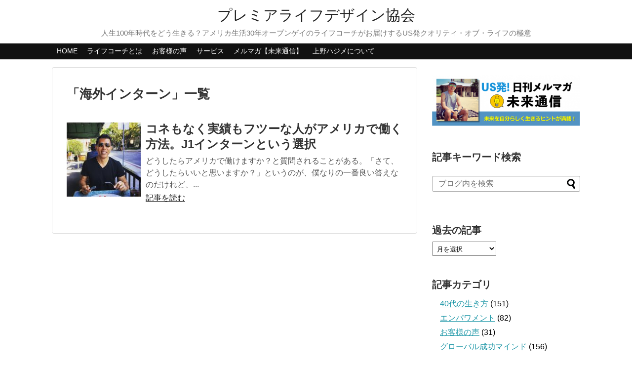

--- FILE ---
content_type: text/html; charset=UTF-8
request_url: https://www.hajimeueno.com/archives/tag/%E6%B5%B7%E5%A4%96%E3%82%A4%E3%83%B3%E3%82%BF%E3%83%BC%E3%83%B3
body_size: 14058
content:
<!DOCTYPE html>
<html dir="ltr" lang="ja" prefix="og: https://ogp.me/ns#">
<head>
<meta charset="UTF-8">
  <meta name="viewport" content="width=1280, maximum-scale=1, user-scalable=yes">
<link rel="alternate" type="application/rss+xml" title="プレミアライフデザイン協会 RSS Feed" href="https://www.hajimeueno.com/feed" />
<link rel="pingback" href="https://www.hajimeueno.com/xmlrpc.php" />
<meta name="robots" content="noindex,follow">
<meta name="description" content="「海外インターン」の記事一覧です。" />
<meta name="keywords" content="海外インターン" />

<title>海外インターン | プレミアライフデザイン協会</title>

		<!-- All in One SEO 4.9.0 - aioseo.com -->
	<meta name="robots" content="max-image-preview:large" />
	<meta name="google-site-verification" content="yl2TgeQyYTb1SYPd4iN5SMzejed4XH16lJch6n8a5jg" />
	<meta name="msvalidate.01" content="A33380C6B70D7AE756802555F9D20233" />
	<link rel="canonical" href="https://www.hajimeueno.com/archives/tag/%e6%b5%b7%e5%a4%96%e3%82%a4%e3%83%b3%e3%82%bf%e3%83%bc%e3%83%b3" />
	<meta name="generator" content="All in One SEO (AIOSEO) 4.9.0" />
		<script type="application/ld+json" class="aioseo-schema">
			{"@context":"https:\/\/schema.org","@graph":[{"@type":"BreadcrumbList","@id":"https:\/\/www.hajimeueno.com\/archives\/tag\/%E6%B5%B7%E5%A4%96%E3%82%A4%E3%83%B3%E3%82%BF%E3%83%BC%E3%83%B3#breadcrumblist","itemListElement":[{"@type":"ListItem","@id":"https:\/\/www.hajimeueno.com#listItem","position":1,"name":"Home","item":"https:\/\/www.hajimeueno.com","nextItem":{"@type":"ListItem","@id":"https:\/\/www.hajimeueno.com\/archives\/tag\/%e6%b5%b7%e5%a4%96%e3%82%a4%e3%83%b3%e3%82%bf%e3%83%bc%e3%83%b3#listItem","name":"\u6d77\u5916\u30a4\u30f3\u30bf\u30fc\u30f3"}},{"@type":"ListItem","@id":"https:\/\/www.hajimeueno.com\/archives\/tag\/%e6%b5%b7%e5%a4%96%e3%82%a4%e3%83%b3%e3%82%bf%e3%83%bc%e3%83%b3#listItem","position":2,"name":"\u6d77\u5916\u30a4\u30f3\u30bf\u30fc\u30f3","previousItem":{"@type":"ListItem","@id":"https:\/\/www.hajimeueno.com#listItem","name":"Home"}}]},{"@type":"CollectionPage","@id":"https:\/\/www.hajimeueno.com\/archives\/tag\/%E6%B5%B7%E5%A4%96%E3%82%A4%E3%83%B3%E3%82%BF%E3%83%BC%E3%83%B3#collectionpage","url":"https:\/\/www.hajimeueno.com\/archives\/tag\/%E6%B5%B7%E5%A4%96%E3%82%A4%E3%83%B3%E3%82%BF%E3%83%BC%E3%83%B3","name":"\u6d77\u5916\u30a4\u30f3\u30bf\u30fc\u30f3 | \u30d7\u30ec\u30df\u30a2\u30e9\u30a4\u30d5\u30c7\u30b6\u30a4\u30f3\u5354\u4f1a","inLanguage":"ja","isPartOf":{"@id":"https:\/\/www.hajimeueno.com\/#website"},"breadcrumb":{"@id":"https:\/\/www.hajimeueno.com\/archives\/tag\/%E6%B5%B7%E5%A4%96%E3%82%A4%E3%83%B3%E3%82%BF%E3%83%BC%E3%83%B3#breadcrumblist"}},{"@type":"Organization","@id":"https:\/\/www.hajimeueno.com\/#organization","name":"\u30d7\u30ec\u30df\u30a2\u30e9\u30a4\u30d5\u30c7\u30b6\u30a4\u30f3\u5354\u4f1a","description":"\u4eba\u751f100\u5e74\u6642\u4ee3\u3092\u3069\u3046\u751f\u304d\u308b\uff1f\u30a2\u30e1\u30ea\u30ab\u751f\u6d3b30\u5e74\u30aa\u30fc\u30d7\u30f3\u30b2\u30a4\u306e\u30e9\u30a4\u30d5\u30b3\u30fc\u30c1\u304c\u304a\u5c4a\u3051\u3059\u308bUS\u767a\u30af\u30aa\u30ea\u30c6\u30a3\u30fb\u30aa\u30d6\u30fb\u30e9\u30a4\u30d5\u306e\u6975\u610f","url":"https:\/\/www.hajimeueno.com\/","sameAs":["https:\/\/twitter.com\/HajimeUeno"]},{"@type":"WebSite","@id":"https:\/\/www.hajimeueno.com\/#website","url":"https:\/\/www.hajimeueno.com\/","name":"\u30d7\u30ec\u30df\u30a2\u30e9\u30a4\u30d5\u30c7\u30b6\u30a4\u30f3\u5354\u4f1a","description":"\u4eba\u751f100\u5e74\u6642\u4ee3\u3092\u3069\u3046\u751f\u304d\u308b\uff1f\u30a2\u30e1\u30ea\u30ab\u751f\u6d3b30\u5e74\u30aa\u30fc\u30d7\u30f3\u30b2\u30a4\u306e\u30e9\u30a4\u30d5\u30b3\u30fc\u30c1\u304c\u304a\u5c4a\u3051\u3059\u308bUS\u767a\u30af\u30aa\u30ea\u30c6\u30a3\u30fb\u30aa\u30d6\u30fb\u30e9\u30a4\u30d5\u306e\u6975\u610f","inLanguage":"ja","publisher":{"@id":"https:\/\/www.hajimeueno.com\/#organization"}}]}
		</script>
		<!-- All in One SEO -->

	<!-- Pixel Cat Facebook Pixel Code -->
	<script>
	!function(f,b,e,v,n,t,s){if(f.fbq)return;n=f.fbq=function(){n.callMethod?
	n.callMethod.apply(n,arguments):n.queue.push(arguments)};if(!f._fbq)f._fbq=n;
	n.push=n;n.loaded=!0;n.version='2.0';n.queue=[];t=b.createElement(e);t.async=!0;
	t.src=v;s=b.getElementsByTagName(e)[0];s.parentNode.insertBefore(t,s)}(window,
	document,'script','https://connect.facebook.net/en_US/fbevents.js' );
	fbq( 'init', '1768405410068451' );	</script>
	<!-- DO NOT MODIFY -->
	<!-- End Facebook Pixel Code -->
	
<!-- Google Tag Manager for WordPress by gtm4wp.com -->
<script data-cfasync="false" data-pagespeed-no-defer>
	var gtm4wp_datalayer_name = "dataLayer";
	var dataLayer = dataLayer || [];
</script>
<!-- End Google Tag Manager for WordPress by gtm4wp.com --><link rel='dns-prefetch' href='//www.googletagmanager.com' />
<link rel='dns-prefetch' href='//pagead2.googlesyndication.com' />
<link rel="alternate" type="application/rss+xml" title="プレミアライフデザイン協会 &raquo; フィード" href="https://www.hajimeueno.com/feed" />
<link rel="alternate" type="application/rss+xml" title="プレミアライフデザイン協会 &raquo; コメントフィード" href="https://www.hajimeueno.com/comments/feed" />
<script type="text/javascript" id="wpp-js" src="https://www.hajimeueno.com/wp-content/plugins/wordpress-popular-posts/assets/js/wpp.min.js?ver=7.3.6" data-sampling="0" data-sampling-rate="100" data-api-url="https://www.hajimeueno.com/wp-json/wordpress-popular-posts" data-post-id="0" data-token="2f2c90092d" data-lang="0" data-debug="0"></script>
<link rel="alternate" type="application/rss+xml" title="プレミアライフデザイン協会 &raquo; 海外インターン タグのフィード" href="https://www.hajimeueno.com/archives/tag/%e6%b5%b7%e5%a4%96%e3%82%a4%e3%83%b3%e3%82%bf%e3%83%bc%e3%83%b3/feed" />
		<!-- This site uses the Google Analytics by MonsterInsights plugin v9.9.0 - Using Analytics tracking - https://www.monsterinsights.com/ -->
		<!-- Note: MonsterInsights is not currently configured on this site. The site owner needs to authenticate with Google Analytics in the MonsterInsights settings panel. -->
					<!-- No tracking code set -->
				<!-- / Google Analytics by MonsterInsights -->
		<script type="text/javascript">
/* <![CDATA[ */
window._wpemojiSettings = {"baseUrl":"https:\/\/s.w.org\/images\/core\/emoji\/14.0.0\/72x72\/","ext":".png","svgUrl":"https:\/\/s.w.org\/images\/core\/emoji\/14.0.0\/svg\/","svgExt":".svg","source":{"concatemoji":"https:\/\/www.hajimeueno.com\/wp-includes\/js\/wp-emoji-release.min.js?ver=6.4.7"}};
/*! This file is auto-generated */
!function(i,n){var o,s,e;function c(e){try{var t={supportTests:e,timestamp:(new Date).valueOf()};sessionStorage.setItem(o,JSON.stringify(t))}catch(e){}}function p(e,t,n){e.clearRect(0,0,e.canvas.width,e.canvas.height),e.fillText(t,0,0);var t=new Uint32Array(e.getImageData(0,0,e.canvas.width,e.canvas.height).data),r=(e.clearRect(0,0,e.canvas.width,e.canvas.height),e.fillText(n,0,0),new Uint32Array(e.getImageData(0,0,e.canvas.width,e.canvas.height).data));return t.every(function(e,t){return e===r[t]})}function u(e,t,n){switch(t){case"flag":return n(e,"\ud83c\udff3\ufe0f\u200d\u26a7\ufe0f","\ud83c\udff3\ufe0f\u200b\u26a7\ufe0f")?!1:!n(e,"\ud83c\uddfa\ud83c\uddf3","\ud83c\uddfa\u200b\ud83c\uddf3")&&!n(e,"\ud83c\udff4\udb40\udc67\udb40\udc62\udb40\udc65\udb40\udc6e\udb40\udc67\udb40\udc7f","\ud83c\udff4\u200b\udb40\udc67\u200b\udb40\udc62\u200b\udb40\udc65\u200b\udb40\udc6e\u200b\udb40\udc67\u200b\udb40\udc7f");case"emoji":return!n(e,"\ud83e\udef1\ud83c\udffb\u200d\ud83e\udef2\ud83c\udfff","\ud83e\udef1\ud83c\udffb\u200b\ud83e\udef2\ud83c\udfff")}return!1}function f(e,t,n){var r="undefined"!=typeof WorkerGlobalScope&&self instanceof WorkerGlobalScope?new OffscreenCanvas(300,150):i.createElement("canvas"),a=r.getContext("2d",{willReadFrequently:!0}),o=(a.textBaseline="top",a.font="600 32px Arial",{});return e.forEach(function(e){o[e]=t(a,e,n)}),o}function t(e){var t=i.createElement("script");t.src=e,t.defer=!0,i.head.appendChild(t)}"undefined"!=typeof Promise&&(o="wpEmojiSettingsSupports",s=["flag","emoji"],n.supports={everything:!0,everythingExceptFlag:!0},e=new Promise(function(e){i.addEventListener("DOMContentLoaded",e,{once:!0})}),new Promise(function(t){var n=function(){try{var e=JSON.parse(sessionStorage.getItem(o));if("object"==typeof e&&"number"==typeof e.timestamp&&(new Date).valueOf()<e.timestamp+604800&&"object"==typeof e.supportTests)return e.supportTests}catch(e){}return null}();if(!n){if("undefined"!=typeof Worker&&"undefined"!=typeof OffscreenCanvas&&"undefined"!=typeof URL&&URL.createObjectURL&&"undefined"!=typeof Blob)try{var e="postMessage("+f.toString()+"("+[JSON.stringify(s),u.toString(),p.toString()].join(",")+"));",r=new Blob([e],{type:"text/javascript"}),a=new Worker(URL.createObjectURL(r),{name:"wpTestEmojiSupports"});return void(a.onmessage=function(e){c(n=e.data),a.terminate(),t(n)})}catch(e){}c(n=f(s,u,p))}t(n)}).then(function(e){for(var t in e)n.supports[t]=e[t],n.supports.everything=n.supports.everything&&n.supports[t],"flag"!==t&&(n.supports.everythingExceptFlag=n.supports.everythingExceptFlag&&n.supports[t]);n.supports.everythingExceptFlag=n.supports.everythingExceptFlag&&!n.supports.flag,n.DOMReady=!1,n.readyCallback=function(){n.DOMReady=!0}}).then(function(){return e}).then(function(){var e;n.supports.everything||(n.readyCallback(),(e=n.source||{}).concatemoji?t(e.concatemoji):e.wpemoji&&e.twemoji&&(t(e.twemoji),t(e.wpemoji)))}))}((window,document),window._wpemojiSettings);
/* ]]> */
</script>
<link rel='stylesheet' id='simplicity-style-css' href='https://www.hajimeueno.com/wp-content/themes/simplicity2/style.css?ver=6.4.7&#038;fver=20191026012929' type='text/css' media='all' />
<link rel='stylesheet' id='responsive-style-css' href='https://www.hajimeueno.com/wp-content/themes/simplicity2/css/responsive-pc.css?ver=6.4.7&#038;fver=20191026012929' type='text/css' media='all' />
<link rel='stylesheet' id='skin-style-css' href='https://www.hajimeueno.com/wp-content/themes/simplicity2/skins/chic/style.css?ver=6.4.7&#038;fver=20191026012929' type='text/css' media='all' />
<link rel='stylesheet' id='font-awesome-style-css' href='https://www.hajimeueno.com/wp-content/themes/simplicity2/webfonts/css/font-awesome.min.css?ver=6.4.7&#038;fver=20191026012929' type='text/css' media='all' />
<link rel='stylesheet' id='icomoon-style-css' href='https://www.hajimeueno.com/wp-content/themes/simplicity2/webfonts/icomoon/style.css?ver=6.4.7&#038;fver=20191026012929' type='text/css' media='all' />
<link rel='stylesheet' id='extension-style-css' href='https://www.hajimeueno.com/wp-content/themes/simplicity2/css/extension.css?ver=6.4.7&#038;fver=20191026012929' type='text/css' media='all' />
<style id='extension-style-inline-css' type='text/css'>
#navi ul{border-width:0}#navi{background-color:;border:1px solid #ddd;border-width:1px 0}@media screen and (max-width:1110px){#navi{background-color:transparent}}#h-top{min-height:10px}#header .alignleft{margin-right:30px;max-width:none} #header .alignleft{text-align:center;max-width:none}#h-top #site-title a{margin-right:0}#site-description{margin-right:0}#header .alignright{display:none}#footer-mobile-buttons a .menu-caption{font-size:.8em;font-family:arial}.menu-caption-menu::before{content:'Menu'}.menu-caption-home::before{content:'Home'}.menu-caption-search::before{content:'Search'}.menu-caption-prev::before{content:'Prev'}.menu-caption-next::before{content:'Next'}.menu-caption-top::before{content:'Top'}.menu-caption-sidebar::before{content:'Sidebar'}
</style>
<link rel='stylesheet' id='print-style-css' href='https://www.hajimeueno.com/wp-content/themes/simplicity2/css/print.css?ver=6.4.7&#038;fver=20191026012929' type='text/css' media='print' />
<style id='wp-emoji-styles-inline-css' type='text/css'>

	img.wp-smiley, img.emoji {
		display: inline !important;
		border: none !important;
		box-shadow: none !important;
		height: 1em !important;
		width: 1em !important;
		margin: 0 0.07em !important;
		vertical-align: -0.1em !important;
		background: none !important;
		padding: 0 !important;
	}
</style>
<link rel='stylesheet' id='wp-block-library-css' href='https://www.hajimeueno.com/wp-includes/css/dist/block-library/style.min.css?ver=6.4.7' type='text/css' media='all' />
<link rel='stylesheet' id='aioseo/css/src/vue/standalone/blocks/table-of-contents/global.scss-css' href='https://www.hajimeueno.com/wp-content/plugins/all-in-one-seo-pack/dist/Lite/assets/css/table-of-contents/global.e90f6d47.css?ver=4.9.0&#038;fver=20251111073914' type='text/css' media='all' />
<style id='classic-theme-styles-inline-css' type='text/css'>
/*! This file is auto-generated */
.wp-block-button__link{color:#fff;background-color:#32373c;border-radius:9999px;box-shadow:none;text-decoration:none;padding:calc(.667em + 2px) calc(1.333em + 2px);font-size:1.125em}.wp-block-file__button{background:#32373c;color:#fff;text-decoration:none}
</style>
<style id='global-styles-inline-css' type='text/css'>
body{--wp--preset--color--black: #000000;--wp--preset--color--cyan-bluish-gray: #abb8c3;--wp--preset--color--white: #ffffff;--wp--preset--color--pale-pink: #f78da7;--wp--preset--color--vivid-red: #cf2e2e;--wp--preset--color--luminous-vivid-orange: #ff6900;--wp--preset--color--luminous-vivid-amber: #fcb900;--wp--preset--color--light-green-cyan: #7bdcb5;--wp--preset--color--vivid-green-cyan: #00d084;--wp--preset--color--pale-cyan-blue: #8ed1fc;--wp--preset--color--vivid-cyan-blue: #0693e3;--wp--preset--color--vivid-purple: #9b51e0;--wp--preset--gradient--vivid-cyan-blue-to-vivid-purple: linear-gradient(135deg,rgba(6,147,227,1) 0%,rgb(155,81,224) 100%);--wp--preset--gradient--light-green-cyan-to-vivid-green-cyan: linear-gradient(135deg,rgb(122,220,180) 0%,rgb(0,208,130) 100%);--wp--preset--gradient--luminous-vivid-amber-to-luminous-vivid-orange: linear-gradient(135deg,rgba(252,185,0,1) 0%,rgba(255,105,0,1) 100%);--wp--preset--gradient--luminous-vivid-orange-to-vivid-red: linear-gradient(135deg,rgba(255,105,0,1) 0%,rgb(207,46,46) 100%);--wp--preset--gradient--very-light-gray-to-cyan-bluish-gray: linear-gradient(135deg,rgb(238,238,238) 0%,rgb(169,184,195) 100%);--wp--preset--gradient--cool-to-warm-spectrum: linear-gradient(135deg,rgb(74,234,220) 0%,rgb(151,120,209) 20%,rgb(207,42,186) 40%,rgb(238,44,130) 60%,rgb(251,105,98) 80%,rgb(254,248,76) 100%);--wp--preset--gradient--blush-light-purple: linear-gradient(135deg,rgb(255,206,236) 0%,rgb(152,150,240) 100%);--wp--preset--gradient--blush-bordeaux: linear-gradient(135deg,rgb(254,205,165) 0%,rgb(254,45,45) 50%,rgb(107,0,62) 100%);--wp--preset--gradient--luminous-dusk: linear-gradient(135deg,rgb(255,203,112) 0%,rgb(199,81,192) 50%,rgb(65,88,208) 100%);--wp--preset--gradient--pale-ocean: linear-gradient(135deg,rgb(255,245,203) 0%,rgb(182,227,212) 50%,rgb(51,167,181) 100%);--wp--preset--gradient--electric-grass: linear-gradient(135deg,rgb(202,248,128) 0%,rgb(113,206,126) 100%);--wp--preset--gradient--midnight: linear-gradient(135deg,rgb(2,3,129) 0%,rgb(40,116,252) 100%);--wp--preset--font-size--small: 13px;--wp--preset--font-size--medium: 20px;--wp--preset--font-size--large: 36px;--wp--preset--font-size--x-large: 42px;--wp--preset--spacing--20: 0.44rem;--wp--preset--spacing--30: 0.67rem;--wp--preset--spacing--40: 1rem;--wp--preset--spacing--50: 1.5rem;--wp--preset--spacing--60: 2.25rem;--wp--preset--spacing--70: 3.38rem;--wp--preset--spacing--80: 5.06rem;--wp--preset--shadow--natural: 6px 6px 9px rgba(0, 0, 0, 0.2);--wp--preset--shadow--deep: 12px 12px 50px rgba(0, 0, 0, 0.4);--wp--preset--shadow--sharp: 6px 6px 0px rgba(0, 0, 0, 0.2);--wp--preset--shadow--outlined: 6px 6px 0px -3px rgba(255, 255, 255, 1), 6px 6px rgba(0, 0, 0, 1);--wp--preset--shadow--crisp: 6px 6px 0px rgba(0, 0, 0, 1);}:where(.is-layout-flex){gap: 0.5em;}:where(.is-layout-grid){gap: 0.5em;}body .is-layout-flow > .alignleft{float: left;margin-inline-start: 0;margin-inline-end: 2em;}body .is-layout-flow > .alignright{float: right;margin-inline-start: 2em;margin-inline-end: 0;}body .is-layout-flow > .aligncenter{margin-left: auto !important;margin-right: auto !important;}body .is-layout-constrained > .alignleft{float: left;margin-inline-start: 0;margin-inline-end: 2em;}body .is-layout-constrained > .alignright{float: right;margin-inline-start: 2em;margin-inline-end: 0;}body .is-layout-constrained > .aligncenter{margin-left: auto !important;margin-right: auto !important;}body .is-layout-constrained > :where(:not(.alignleft):not(.alignright):not(.alignfull)){max-width: var(--wp--style--global--content-size);margin-left: auto !important;margin-right: auto !important;}body .is-layout-constrained > .alignwide{max-width: var(--wp--style--global--wide-size);}body .is-layout-flex{display: flex;}body .is-layout-flex{flex-wrap: wrap;align-items: center;}body .is-layout-flex > *{margin: 0;}body .is-layout-grid{display: grid;}body .is-layout-grid > *{margin: 0;}:where(.wp-block-columns.is-layout-flex){gap: 2em;}:where(.wp-block-columns.is-layout-grid){gap: 2em;}:where(.wp-block-post-template.is-layout-flex){gap: 1.25em;}:where(.wp-block-post-template.is-layout-grid){gap: 1.25em;}.has-black-color{color: var(--wp--preset--color--black) !important;}.has-cyan-bluish-gray-color{color: var(--wp--preset--color--cyan-bluish-gray) !important;}.has-white-color{color: var(--wp--preset--color--white) !important;}.has-pale-pink-color{color: var(--wp--preset--color--pale-pink) !important;}.has-vivid-red-color{color: var(--wp--preset--color--vivid-red) !important;}.has-luminous-vivid-orange-color{color: var(--wp--preset--color--luminous-vivid-orange) !important;}.has-luminous-vivid-amber-color{color: var(--wp--preset--color--luminous-vivid-amber) !important;}.has-light-green-cyan-color{color: var(--wp--preset--color--light-green-cyan) !important;}.has-vivid-green-cyan-color{color: var(--wp--preset--color--vivid-green-cyan) !important;}.has-pale-cyan-blue-color{color: var(--wp--preset--color--pale-cyan-blue) !important;}.has-vivid-cyan-blue-color{color: var(--wp--preset--color--vivid-cyan-blue) !important;}.has-vivid-purple-color{color: var(--wp--preset--color--vivid-purple) !important;}.has-black-background-color{background-color: var(--wp--preset--color--black) !important;}.has-cyan-bluish-gray-background-color{background-color: var(--wp--preset--color--cyan-bluish-gray) !important;}.has-white-background-color{background-color: var(--wp--preset--color--white) !important;}.has-pale-pink-background-color{background-color: var(--wp--preset--color--pale-pink) !important;}.has-vivid-red-background-color{background-color: var(--wp--preset--color--vivid-red) !important;}.has-luminous-vivid-orange-background-color{background-color: var(--wp--preset--color--luminous-vivid-orange) !important;}.has-luminous-vivid-amber-background-color{background-color: var(--wp--preset--color--luminous-vivid-amber) !important;}.has-light-green-cyan-background-color{background-color: var(--wp--preset--color--light-green-cyan) !important;}.has-vivid-green-cyan-background-color{background-color: var(--wp--preset--color--vivid-green-cyan) !important;}.has-pale-cyan-blue-background-color{background-color: var(--wp--preset--color--pale-cyan-blue) !important;}.has-vivid-cyan-blue-background-color{background-color: var(--wp--preset--color--vivid-cyan-blue) !important;}.has-vivid-purple-background-color{background-color: var(--wp--preset--color--vivid-purple) !important;}.has-black-border-color{border-color: var(--wp--preset--color--black) !important;}.has-cyan-bluish-gray-border-color{border-color: var(--wp--preset--color--cyan-bluish-gray) !important;}.has-white-border-color{border-color: var(--wp--preset--color--white) !important;}.has-pale-pink-border-color{border-color: var(--wp--preset--color--pale-pink) !important;}.has-vivid-red-border-color{border-color: var(--wp--preset--color--vivid-red) !important;}.has-luminous-vivid-orange-border-color{border-color: var(--wp--preset--color--luminous-vivid-orange) !important;}.has-luminous-vivid-amber-border-color{border-color: var(--wp--preset--color--luminous-vivid-amber) !important;}.has-light-green-cyan-border-color{border-color: var(--wp--preset--color--light-green-cyan) !important;}.has-vivid-green-cyan-border-color{border-color: var(--wp--preset--color--vivid-green-cyan) !important;}.has-pale-cyan-blue-border-color{border-color: var(--wp--preset--color--pale-cyan-blue) !important;}.has-vivid-cyan-blue-border-color{border-color: var(--wp--preset--color--vivid-cyan-blue) !important;}.has-vivid-purple-border-color{border-color: var(--wp--preset--color--vivid-purple) !important;}.has-vivid-cyan-blue-to-vivid-purple-gradient-background{background: var(--wp--preset--gradient--vivid-cyan-blue-to-vivid-purple) !important;}.has-light-green-cyan-to-vivid-green-cyan-gradient-background{background: var(--wp--preset--gradient--light-green-cyan-to-vivid-green-cyan) !important;}.has-luminous-vivid-amber-to-luminous-vivid-orange-gradient-background{background: var(--wp--preset--gradient--luminous-vivid-amber-to-luminous-vivid-orange) !important;}.has-luminous-vivid-orange-to-vivid-red-gradient-background{background: var(--wp--preset--gradient--luminous-vivid-orange-to-vivid-red) !important;}.has-very-light-gray-to-cyan-bluish-gray-gradient-background{background: var(--wp--preset--gradient--very-light-gray-to-cyan-bluish-gray) !important;}.has-cool-to-warm-spectrum-gradient-background{background: var(--wp--preset--gradient--cool-to-warm-spectrum) !important;}.has-blush-light-purple-gradient-background{background: var(--wp--preset--gradient--blush-light-purple) !important;}.has-blush-bordeaux-gradient-background{background: var(--wp--preset--gradient--blush-bordeaux) !important;}.has-luminous-dusk-gradient-background{background: var(--wp--preset--gradient--luminous-dusk) !important;}.has-pale-ocean-gradient-background{background: var(--wp--preset--gradient--pale-ocean) !important;}.has-electric-grass-gradient-background{background: var(--wp--preset--gradient--electric-grass) !important;}.has-midnight-gradient-background{background: var(--wp--preset--gradient--midnight) !important;}.has-small-font-size{font-size: var(--wp--preset--font-size--small) !important;}.has-medium-font-size{font-size: var(--wp--preset--font-size--medium) !important;}.has-large-font-size{font-size: var(--wp--preset--font-size--large) !important;}.has-x-large-font-size{font-size: var(--wp--preset--font-size--x-large) !important;}
.wp-block-navigation a:where(:not(.wp-element-button)){color: inherit;}
:where(.wp-block-post-template.is-layout-flex){gap: 1.25em;}:where(.wp-block-post-template.is-layout-grid){gap: 1.25em;}
:where(.wp-block-columns.is-layout-flex){gap: 2em;}:where(.wp-block-columns.is-layout-grid){gap: 2em;}
.wp-block-pullquote{font-size: 1.5em;line-height: 1.6;}
</style>
<link rel='stylesheet' id='toc-screen-css' href='https://www.hajimeueno.com/wp-content/plugins/table-of-contents-plus/screen.min.css?ver=2411.1&#038;fver=20241121073939' type='text/css' media='all' />
<link rel='stylesheet' id='wordpress-popular-posts-css-css' href='https://www.hajimeueno.com/wp-content/plugins/wordpress-popular-posts/assets/css/wpp.css?ver=7.3.6&#038;fver=20251023073855' type='text/css' media='all' />
<link rel='stylesheet' id='dashicons-css' href='https://www.hajimeueno.com/wp-includes/css/dashicons.min.css?ver=6.4.7' type='text/css' media='all' />
<link rel='stylesheet' id='thickbox-css' href='https://www.hajimeueno.com/wp-includes/js/thickbox/thickbox.css?ver=6.4.7' type='text/css' media='all' />
<link rel='stylesheet' id='amazonjs-css' href='https://www.hajimeueno.com/wp-content/plugins/amazonjs/css/amazonjs.css?ver=0.10&#038;fver=20191203110900' type='text/css' media='all' />
<script type="text/javascript" src="https://www.hajimeueno.com/wp-includes/js/jquery/jquery.min.js?ver=3.7.1" id="jquery-core-js"></script>
<script type="text/javascript" src="https://www.hajimeueno.com/wp-includes/js/jquery/jquery-migrate.min.js?ver=3.4.1" id="jquery-migrate-js"></script>
<script type="text/javascript" src="https://www.hajimeueno.com/wp-includes/js/tinymce/tinymce.min.js?ver=49110-20201110" id="wp-tinymce-root-js"></script>
<script type="text/javascript" src="https://www.hajimeueno.com/wp-includes/js/tinymce/plugins/compat3x/plugin.min.js?ver=49110-20201110" id="wp-tinymce-js"></script>
<meta name="generator" content="Site Kit by Google 1.161.0" />
<!-- Google Tag Manager for WordPress by gtm4wp.com -->
<!-- GTM Container placement set to footer -->
<script data-cfasync="false" data-pagespeed-no-defer type="text/javascript">
	var dataLayer_content = {"pagePostType":"post","pagePostType2":"tag-post"};
	dataLayer.push( dataLayer_content );
</script>
<script data-cfasync="false" data-pagespeed-no-defer type="text/javascript">
(function(w,d,s,l,i){w[l]=w[l]||[];w[l].push({'gtm.start':
new Date().getTime(),event:'gtm.js'});var f=d.getElementsByTagName(s)[0],
j=d.createElement(s),dl=l!='dataLayer'?'&l='+l:'';j.async=true;j.src=
'//www.googletagmanager.com/gtm.js?id='+i+dl;f.parentNode.insertBefore(j,f);
})(window,document,'script','dataLayer','GTM-M6VXJPK');
</script>
<!-- End Google Tag Manager for WordPress by gtm4wp.com -->            <style id="wpp-loading-animation-styles">@-webkit-keyframes bgslide{from{background-position-x:0}to{background-position-x:-200%}}@keyframes bgslide{from{background-position-x:0}to{background-position-x:-200%}}.wpp-widget-block-placeholder,.wpp-shortcode-placeholder{margin:0 auto;width:60px;height:3px;background:#dd3737;background:linear-gradient(90deg,#dd3737 0%,#571313 10%,#dd3737 100%);background-size:200% auto;border-radius:3px;-webkit-animation:bgslide 1s infinite linear;animation:bgslide 1s infinite linear}</style>
            <link rel="shortcut icon" type="image/x-icon" href="https://www.hajimeueno.com/wp-content/uploads/2016/04/cropped-261016ueno009.jpeg" />

<!-- Site Kit が追加した Google AdSense メタタグ -->
<meta name="google-adsense-platform-account" content="ca-host-pub-2644536267352236">
<meta name="google-adsense-platform-domain" content="sitekit.withgoogle.com">
<!-- Site Kit が追加した End Google AdSense メタタグ -->
<!-- この URL で利用できる AMP HTML バージョンはありません。 -->
<!-- Google AdSense スニペット (Site Kit が追加) -->
<script type="text/javascript" async="async" src="https://pagead2.googlesyndication.com/pagead/js/adsbygoogle.js?client=ca-pub-4705023790175283&amp;host=ca-host-pub-2644536267352236" crossorigin="anonymous"></script>

<!-- (ここまで) Google AdSense スニペット (Site Kit が追加) -->
<link rel="icon" href="https://www.hajimeueno.com/wp-content/uploads/2016/04/cropped-261016ueno009-100x100.jpeg" sizes="32x32" />
<link rel="icon" href="https://www.hajimeueno.com/wp-content/uploads/2016/04/cropped-261016ueno009-300x300.jpeg" sizes="192x192" />
<link rel="apple-touch-icon" href="https://www.hajimeueno.com/wp-content/uploads/2016/04/cropped-261016ueno009-300x300.jpeg" />
<meta name="msapplication-TileImage" content="https://www.hajimeueno.com/wp-content/uploads/2016/04/cropped-261016ueno009-300x300.jpeg" />
</head>
  <body data-rsssl=1 class="archive tag tag-148" itemscope itemtype="https://schema.org/WebPage">
    <div id="container">

      <!-- header -->
      <header itemscope itemtype="https://schema.org/WPHeader">
        <div id="header" class="clearfix">
          <div id="header-in">

                        <div id="h-top">
              <!-- モバイルメニュー表示用のボタン -->
<div id="mobile-menu">
  <a id="mobile-menu-toggle" href="#"><span class="fa fa-bars fa-2x"></span></a>
</div>

              <div class="alignleft top-title-catchphrase">
                <!-- サイトのタイトル -->
<p id="site-title" itemscope itemtype="https://schema.org/Organization">
  <a href="https://www.hajimeueno.com/">プレミアライフデザイン協会</a></p>
<!-- サイトの概要 -->
<p id="site-description">
  人生100年時代をどう生きる？アメリカ生活30年オープンゲイのライフコーチがお届けするUS発クオリティ・オブ・ライフの極意</p>
              </div>

              <div class="alignright top-sns-follows">
                              </div>

            </div><!-- /#h-top -->
          </div><!-- /#header-in -->
        </div><!-- /#header -->
      </header>

      <!-- Navigation -->
<nav itemscope itemtype="https://schema.org/SiteNavigationElement">
  <div id="navi">
      	<div id="navi-in">
      <div class="menu-%e3%83%87%e3%83%95%e3%82%a9%e3%83%ab%e3%83%88%e3%83%a1%e3%83%8b%e3%83%a5%e3%83%bc-container"><ul id="menu-%e3%83%87%e3%83%95%e3%82%a9%e3%83%ab%e3%83%88%e3%83%a1%e3%83%8b%e3%83%a5%e3%83%bc" class="menu"><li id="menu-item-7208" class="menu-item menu-item-type-custom menu-item-object-custom menu-item-home menu-item-7208"><a href="https://www.hajimeueno.com">HOME</a></li>
<li id="menu-item-3934" class="menu-item menu-item-type-post_type menu-item-object-page menu-item-has-children menu-item-3934"><a href="https://www.hajimeueno.com/life">ライフコーチとは</a>
<ul class="sub-menu">
	<li id="menu-item-10207" class="menu-item menu-item-type-post_type menu-item-object-page menu-item-10207"><a href="https://www.hajimeueno.com/life">ライフコーチとは</a></li>
	<li id="menu-item-10205" class="menu-item menu-item-type-post_type menu-item-object-page menu-item-10205"><a href="https://www.hajimeueno.com/faq">よくいただく質問（FAQ）</a></li>
</ul>
</li>
<li id="menu-item-4621" class="menu-item menu-item-type-taxonomy menu-item-object-category menu-item-4621"><a href="https://www.hajimeueno.com/archives/category/client">お客様の声</a></li>
<li id="menu-item-6545" class="menu-item menu-item-type-post_type menu-item-object-page menu-item-has-children menu-item-6545"><a href="https://www.hajimeueno.com/spotsession">サービス</a>
<ul class="sub-menu">
	<li id="menu-item-10188" class="menu-item menu-item-type-post_type menu-item-object-page menu-item-10188"><a href="https://www.hajimeueno.com/executive">エグゼクティブコーチ</a></li>
	<li id="menu-item-10191" class="menu-item menu-item-type-post_type menu-item-object-page menu-item-10191"><a href="https://www.hajimeueno.com/spotsession">スポットセッション</a></li>
</ul>
</li>
<li id="menu-item-6703" class="menu-item menu-item-type-post_type menu-item-object-page menu-item-6703"><a href="https://www.hajimeueno.com/miraitsushin">メルマガ【未来通信】</a></li>
<li id="menu-item-3920" class="menu-item menu-item-type-post_type menu-item-object-page menu-item-has-children menu-item-3920"><a href="https://www.hajimeueno.com/about">上野ハジメについて</a>
<ul class="sub-menu">
	<li id="menu-item-10195" class="menu-item menu-item-type-post_type menu-item-object-page menu-item-10195"><a href="https://www.hajimeueno.com/about">プロフィール</a></li>
	<li id="menu-item-6511" class="menu-item menu-item-type-custom menu-item-object-custom menu-item-6511"><a target="_blank" rel="noopener" href="https://form.jotform.com/201115014233030">問合せ</a></li>
</ul>
</li>
</ul></div>    </div><!-- /#navi-in -->
  </div><!-- /#navi -->
</nav>
<!-- /Navigation -->
      <!-- 本体部分 -->
      <div id="body">
        <div id="body-in" class="cf">

          
          <!-- main -->
          <main itemscope itemprop="mainContentOfPage">
            <div id="main" itemscope itemtype="https://schema.org/Blog">

  <h1 id="archive-title"><span class="archive-title-pb">「</span><span class="archive-title-text">海外インターン</span><span class="archive-title-pa">」</span><span class="archive-title-list-text">一覧</span></h1>






<div id="list">
<!-- 記事一覧 -->
<a class="hover-card" href="https://www.hajimeueno.com/archives/43"><article id="post-43" class="entry cf entry-card post-43 post type-post status-publish format-standard has-post-thumbnail category-abroad tag-j1 tag-145 tag-147 tag-149 tag-148">
  <figure class="entry-thumb">
                  <img width="150" height="150" src="https://www.hajimeueno.com/wp-content/uploads/2016/04/IMG_5788-150x150.jpg" class="entry-thumnail wp-post-image" alt="" decoding="async" loading="lazy" srcset="https://www.hajimeueno.com/wp-content/uploads/2016/04/IMG_5788-150x150.jpg 150w, https://www.hajimeueno.com/wp-content/uploads/2016/04/IMG_5788-300x300.jpg 300w, https://www.hajimeueno.com/wp-content/uploads/2016/04/IMG_5788-500x500.jpg 500w, https://www.hajimeueno.com/wp-content/uploads/2016/04/IMG_5788-680x680.jpg 680w, https://www.hajimeueno.com/wp-content/uploads/2016/04/IMG_5788-100x100.jpg 100w, https://www.hajimeueno.com/wp-content/uploads/2016/04/IMG_5788-320x320.jpg 320w" sizes="(max-width: 150px) 100vw, 150px" />
            </figure><!-- /.entry-thumb -->

  <div class="entry-card-content">
  <header>
    <h2>コネもなく実績もフツーな人がアメリカで働く方法。J1インターンという選択</h2>
    <p class="post-meta">
      
      
      
      
    </p><!-- /.post-meta -->
      </header>
  <p class="entry-snippet">どうしたらアメリカで働けますか？と質問されることがある。「さて、どうしたらいいと思いますか？」というのが、僕なりの一番良い答えなのだけれど、...</p>

    <footer>
    <p class="entry-read">記事を読む</p>
  </footer>
  
</div><!-- /.entry-card-content -->
</article></a>  <div class="clear"></div>
</div><!-- /#list -->

  <!-- 文章下広告 -->
                  


            </div><!-- /#main -->
          </main>
        <!-- sidebar -->
<div id="sidebar" role="complementary">
            
  <div id="sidebar-widget">
  <!-- ウイジェット -->
  <aside id="text-10" class="widget widget_text">			<div class="textwidget"><p><a href="https://www.hajimeueno.com/miraitsushin"><img decoding="async" src="https://www.hajimeueno.com/wp-content/uploads/2018/10/merumagabanner-e1539110505802.png" alt="メルマガを購読する！" /></a></p>
</div>
		</aside>
<aside id="wpp-3" class="widget popular-posts">

</aside>
<aside id="search-14" class="widget widget_search"><h3 class="widget_title sidebar_widget_title">記事キーワード検索</h3><form method="get" id="searchform" action="https://www.hajimeueno.com/">
	<input type="text" placeholder="ブログ内を検索" name="s" id="s">
	<input type="submit" id="searchsubmit" value="">
</form></aside><aside id="archives-8" class="widget widget_archive"><h3 class="widget_title sidebar_widget_title">過去の記事</h3>		<label class="screen-reader-text" for="archives-dropdown-8">過去の記事</label>
		<select id="archives-dropdown-8" name="archive-dropdown">
			
			<option value="">月を選択</option>
				<option value='https://www.hajimeueno.com/archives/date/2023/01'> 2023年1月 &nbsp;(1)</option>
	<option value='https://www.hajimeueno.com/archives/date/2021/05'> 2021年5月 &nbsp;(2)</option>
	<option value='https://www.hajimeueno.com/archives/date/2021/04'> 2021年4月 &nbsp;(7)</option>
	<option value='https://www.hajimeueno.com/archives/date/2020/12'> 2020年12月 &nbsp;(2)</option>
	<option value='https://www.hajimeueno.com/archives/date/2020/11'> 2020年11月 &nbsp;(6)</option>
	<option value='https://www.hajimeueno.com/archives/date/2020/10'> 2020年10月 &nbsp;(5)</option>
	<option value='https://www.hajimeueno.com/archives/date/2020/03'> 2020年3月 &nbsp;(8)</option>
	<option value='https://www.hajimeueno.com/archives/date/2020/02'> 2020年2月 &nbsp;(20)</option>
	<option value='https://www.hajimeueno.com/archives/date/2020/01'> 2020年1月 &nbsp;(28)</option>
	<option value='https://www.hajimeueno.com/archives/date/2019/12'> 2019年12月 &nbsp;(25)</option>
	<option value='https://www.hajimeueno.com/archives/date/2019/11'> 2019年11月 &nbsp;(25)</option>
	<option value='https://www.hajimeueno.com/archives/date/2019/10'> 2019年10月 &nbsp;(26)</option>
	<option value='https://www.hajimeueno.com/archives/date/2019/09'> 2019年9月 &nbsp;(28)</option>
	<option value='https://www.hajimeueno.com/archives/date/2019/08'> 2019年8月 &nbsp;(28)</option>
	<option value='https://www.hajimeueno.com/archives/date/2019/07'> 2019年7月 &nbsp;(33)</option>
	<option value='https://www.hajimeueno.com/archives/date/2019/06'> 2019年6月 &nbsp;(20)</option>
	<option value='https://www.hajimeueno.com/archives/date/2019/05'> 2019年5月 &nbsp;(17)</option>
	<option value='https://www.hajimeueno.com/archives/date/2019/04'> 2019年4月 &nbsp;(6)</option>
	<option value='https://www.hajimeueno.com/archives/date/2019/03'> 2019年3月 &nbsp;(9)</option>
	<option value='https://www.hajimeueno.com/archives/date/2019/02'> 2019年2月 &nbsp;(10)</option>
	<option value='https://www.hajimeueno.com/archives/date/2019/01'> 2019年1月 &nbsp;(9)</option>
	<option value='https://www.hajimeueno.com/archives/date/2018/12'> 2018年12月 &nbsp;(9)</option>
	<option value='https://www.hajimeueno.com/archives/date/2018/11'> 2018年11月 &nbsp;(15)</option>
	<option value='https://www.hajimeueno.com/archives/date/2018/10'> 2018年10月 &nbsp;(17)</option>
	<option value='https://www.hajimeueno.com/archives/date/2018/09'> 2018年9月 &nbsp;(8)</option>
	<option value='https://www.hajimeueno.com/archives/date/2018/08'> 2018年8月 &nbsp;(11)</option>
	<option value='https://www.hajimeueno.com/archives/date/2018/07'> 2018年7月 &nbsp;(5)</option>
	<option value='https://www.hajimeueno.com/archives/date/2018/06'> 2018年6月 &nbsp;(4)</option>
	<option value='https://www.hajimeueno.com/archives/date/2018/05'> 2018年5月 &nbsp;(11)</option>
	<option value='https://www.hajimeueno.com/archives/date/2018/04'> 2018年4月 &nbsp;(12)</option>
	<option value='https://www.hajimeueno.com/archives/date/2018/03'> 2018年3月 &nbsp;(7)</option>
	<option value='https://www.hajimeueno.com/archives/date/2018/02'> 2018年2月 &nbsp;(13)</option>
	<option value='https://www.hajimeueno.com/archives/date/2018/01'> 2018年1月 &nbsp;(15)</option>
	<option value='https://www.hajimeueno.com/archives/date/2017/12'> 2017年12月 &nbsp;(9)</option>
	<option value='https://www.hajimeueno.com/archives/date/2017/11'> 2017年11月 &nbsp;(14)</option>
	<option value='https://www.hajimeueno.com/archives/date/2017/10'> 2017年10月 &nbsp;(11)</option>
	<option value='https://www.hajimeueno.com/archives/date/2017/09'> 2017年9月 &nbsp;(7)</option>
	<option value='https://www.hajimeueno.com/archives/date/2017/08'> 2017年8月 &nbsp;(11)</option>
	<option value='https://www.hajimeueno.com/archives/date/2017/07'> 2017年7月 &nbsp;(11)</option>
	<option value='https://www.hajimeueno.com/archives/date/2017/06'> 2017年6月 &nbsp;(9)</option>
	<option value='https://www.hajimeueno.com/archives/date/2017/05'> 2017年5月 &nbsp;(7)</option>
	<option value='https://www.hajimeueno.com/archives/date/2017/04'> 2017年4月 &nbsp;(6)</option>
	<option value='https://www.hajimeueno.com/archives/date/2017/03'> 2017年3月 &nbsp;(10)</option>
	<option value='https://www.hajimeueno.com/archives/date/2017/02'> 2017年2月 &nbsp;(12)</option>
	<option value='https://www.hajimeueno.com/archives/date/2017/01'> 2017年1月 &nbsp;(7)</option>
	<option value='https://www.hajimeueno.com/archives/date/2016/12'> 2016年12月 &nbsp;(10)</option>
	<option value='https://www.hajimeueno.com/archives/date/2016/11'> 2016年11月 &nbsp;(11)</option>
	<option value='https://www.hajimeueno.com/archives/date/2016/10'> 2016年10月 &nbsp;(8)</option>
	<option value='https://www.hajimeueno.com/archives/date/2016/09'> 2016年9月 &nbsp;(13)</option>
	<option value='https://www.hajimeueno.com/archives/date/2016/08'> 2016年8月 &nbsp;(14)</option>
	<option value='https://www.hajimeueno.com/archives/date/2016/07'> 2016年7月 &nbsp;(18)</option>
	<option value='https://www.hajimeueno.com/archives/date/2016/06'> 2016年6月 &nbsp;(12)</option>
	<option value='https://www.hajimeueno.com/archives/date/2016/05'> 2016年5月 &nbsp;(24)</option>
	<option value='https://www.hajimeueno.com/archives/date/2016/04'> 2016年4月 &nbsp;(9)</option>
	<option value='https://www.hajimeueno.com/archives/date/2016/03'> 2016年3月 &nbsp;(15)</option>
	<option value='https://www.hajimeueno.com/archives/date/2016/02'> 2016年2月 &nbsp;(16)</option>
	<option value='https://www.hajimeueno.com/archives/date/2016/01'> 2016年1月 &nbsp;(8)</option>
	<option value='https://www.hajimeueno.com/archives/date/2015/12'> 2015年12月 &nbsp;(8)</option>
	<option value='https://www.hajimeueno.com/archives/date/2015/11'> 2015年11月 &nbsp;(11)</option>
	<option value='https://www.hajimeueno.com/archives/date/2015/10'> 2015年10月 &nbsp;(13)</option>
	<option value='https://www.hajimeueno.com/archives/date/2015/09'> 2015年9月 &nbsp;(10)</option>
	<option value='https://www.hajimeueno.com/archives/date/2015/08'> 2015年8月 &nbsp;(11)</option>
	<option value='https://www.hajimeueno.com/archives/date/2015/07'> 2015年7月 &nbsp;(9)</option>
	<option value='https://www.hajimeueno.com/archives/date/2015/06'> 2015年6月 &nbsp;(11)</option>
	<option value='https://www.hajimeueno.com/archives/date/2015/05'> 2015年5月 &nbsp;(14)</option>
	<option value='https://www.hajimeueno.com/archives/date/2015/04'> 2015年4月 &nbsp;(20)</option>
	<option value='https://www.hajimeueno.com/archives/date/2015/03'> 2015年3月 &nbsp;(22)</option>
	<option value='https://www.hajimeueno.com/archives/date/2015/02'> 2015年2月 &nbsp;(25)</option>
	<option value='https://www.hajimeueno.com/archives/date/2015/01'> 2015年1月 &nbsp;(30)</option>
	<option value='https://www.hajimeueno.com/archives/date/2014/12'> 2014年12月 &nbsp;(34)</option>
	<option value='https://www.hajimeueno.com/archives/date/2014/11'> 2014年11月 &nbsp;(37)</option>
	<option value='https://www.hajimeueno.com/archives/date/2014/10'> 2014年10月 &nbsp;(42)</option>
	<option value='https://www.hajimeueno.com/archives/date/2014/09'> 2014年9月 &nbsp;(39)</option>
	<option value='https://www.hajimeueno.com/archives/date/2014/08'> 2014年8月 &nbsp;(47)</option>
	<option value='https://www.hajimeueno.com/archives/date/2014/07'> 2014年7月 &nbsp;(61)</option>
	<option value='https://www.hajimeueno.com/archives/date/2014/06'> 2014年6月 &nbsp;(37)</option>
	<option value='https://www.hajimeueno.com/archives/date/2014/05'> 2014年5月 &nbsp;(35)</option>
	<option value='https://www.hajimeueno.com/archives/date/2014/04'> 2014年4月 &nbsp;(64)</option>

		</select>

			<script type="text/javascript">
/* <![CDATA[ */

(function() {
	var dropdown = document.getElementById( "archives-dropdown-8" );
	function onSelectChange() {
		if ( dropdown.options[ dropdown.selectedIndex ].value !== '' ) {
			document.location.href = this.options[ this.selectedIndex ].value;
		}
	}
	dropdown.onchange = onSelectChange;
})();

/* ]]> */
</script>
</aside><aside id="categories-2" class="widget widget_categories"><h3 class="widget_title sidebar_widget_title">記事カテゴリ</h3>
			<ul>
					<li class="cat-item cat-item-334"><a href="https://www.hajimeueno.com/archives/category/40%e4%bb%a3%e3%81%ae%e7%94%9f%e3%81%8d%e6%96%b9">40代の生き方</a> (151)
</li>
	<li class="cat-item cat-item-237"><a href="https://www.hajimeueno.com/archives/category/%e3%82%a8%e3%83%b3%e3%83%91%e3%83%af%e3%83%a1%e3%83%b3%e3%83%88">エンパワメント</a> (82)
</li>
	<li class="cat-item cat-item-182"><a href="https://www.hajimeueno.com/archives/category/client">お客様の声</a> (31)
</li>
	<li class="cat-item cat-item-183"><a href="https://www.hajimeueno.com/archives/category/globalmind">グローバル成功マインド</a> (156)
</li>
	<li class="cat-item cat-item-1"><a href="https://www.hajimeueno.com/archives/category/seminar">セミナー・イベント</a> (98)
<ul class='children'>
	<li class="cat-item cat-item-181"><a href="https://www.hajimeueno.com/archives/category/seminar/seminarreport">レポート</a> (17)
</li>
	<li class="cat-item cat-item-180"><a href="https://www.hajimeueno.com/archives/category/seminar/seminaryotei">告知</a> (33)
</li>
</ul>
</li>
	<li class="cat-item cat-item-236"><a href="https://www.hajimeueno.com/archives/category/%e3%83%88%e3%83%a9%e3%82%a6%e3%83%9e%e5%85%8b%e6%9c%8d">トラウマ克服</a> (20)
</li>
	<li class="cat-item cat-item-756"><a href="https://www.hajimeueno.com/archives/category/%e3%83%91%e3%83%bc%e3%83%88%e3%83%8a%e3%83%bc%e3%82%b7%e3%83%83%e3%83%97">パートナーシップ</a> (3)
</li>
	<li class="cat-item cat-item-481"><a href="https://www.hajimeueno.com/archives/category/%e3%83%9a%e3%83%83%e3%83%88%e3%81%a8%e3%81%ae%e6%9a%ae%e3%82%89%e3%81%97">ペットとの暮らし</a> (1)
</li>
	<li class="cat-item cat-item-316"><a href="https://www.hajimeueno.com/archives/category/%e3%83%9e%e3%83%8d%e3%83%bc%e3%83%bb%e8%b3%87%e7%94%a3">マネー・資産</a> (11)
</li>
	<li class="cat-item cat-item-21"><a href="https://www.hajimeueno.com/archives/category/coaching">ライフコーチ</a> (386)
<ul class='children'>
	<li class="cat-item cat-item-66"><a href="https://www.hajimeueno.com/archives/category/coaching/lifeplan">ライフプラン</a> (88)
</li>
	<li class="cat-item cat-item-20"><a href="https://www.hajimeueno.com/archives/category/coaching/selfupgrade">自分アップグレード</a> (210)
</li>
</ul>
</li>
	<li class="cat-item cat-item-153"><a href="https://www.hajimeueno.com/archives/category/lifestyle">ライフスタイル</a> (587)
<ul class='children'>
	<li class="cat-item cat-item-6"><a href="https://www.hajimeueno.com/archives/category/lifestyle/lgbt">LGBT</a> (34)
</li>
	<li class="cat-item cat-item-362"><a href="https://www.hajimeueno.com/archives/category/lifestyle/%e3%82%af%e3%82%aa%e3%83%aa%e3%83%86%e3%82%a3%e3%83%bb%e3%82%aa%e3%83%96%e3%83%bb%e3%83%a9%e3%82%a4%e3%83%95">クオリティ・オブ・ライフ</a> (31)
</li>
	<li class="cat-item cat-item-7"><a href="https://www.hajimeueno.com/archives/category/lifestyle/conciouslife">コンシャスライフ</a> (468)
	<ul class='children'>
	<li class="cat-item cat-item-233"><a href="https://www.hajimeueno.com/archives/category/lifestyle/conciouslife/%e3%82%bb%e3%83%ab%e3%83%95%e3%82%b1%e3%82%a2">セルフケア</a> (44)
</li>
	</ul>
</li>
	<li class="cat-item cat-item-13"><a href="https://www.hajimeueno.com/archives/category/lifestyle/travel">旅</a> (23)
</li>
	<li class="cat-item cat-item-28"><a href="https://www.hajimeueno.com/archives/category/lifestyle/future">未来の暮らし</a> (36)
</li>
</ul>
</li>
	<li class="cat-item cat-item-232"><a href="https://www.hajimeueno.com/archives/category/%e4%ba%ba%e9%96%93%e9%96%a2%e4%bf%82">人間関係</a> (10)
</li>
	<li class="cat-item cat-item-234"><a href="https://www.hajimeueno.com/archives/category/%e4%ba%ba%e9%96%93%e9%96%a2%e4%bf%82%e3%81%ae%e6%82%a9%e3%81%bf">人間関係の悩み</a> (36)
</li>
	<li class="cat-item cat-item-16"><a href="https://www.hajimeueno.com/archives/category/health">健康・ベジタリアン</a> (73)
<ul class='children'>
	<li class="cat-item cat-item-141"><a href="https://www.hajimeueno.com/archives/category/health/vegetarian">ベジタリアンライフ</a> (22)
</li>
	<li class="cat-item cat-item-11"><a href="https://www.hajimeueno.com/archives/category/health/marathon">マラソン</a> (18)
</li>
</ul>
</li>
	<li class="cat-item cat-item-235"><a href="https://www.hajimeueno.com/archives/category/%e5%bf%83%e3%81%ae%e6%82%a9%e3%81%bf">心の悩み</a> (28)
</li>
	<li class="cat-item cat-item-8"><a href="https://www.hajimeueno.com/archives/category/book">本・映画</a> (87)
</li>
	<li class="cat-item cat-item-499"><a href="https://www.hajimeueno.com/archives/category/%e6%af%92%e8%a6%aa">毒親</a> (3)
</li>
	<li class="cat-item cat-item-35"><a href="https://www.hajimeueno.com/archives/category/duallife">海外移住・デュアルライフ</a> (333)
<ul class='children'>
	<li class="cat-item cat-item-361"><a href="https://www.hajimeueno.com/archives/category/duallife/%e3%83%80%e3%83%a9%e3%82%b9%ef%bc%8f%e3%83%86%e3%82%ad%e3%82%b5%e3%82%b9">ダラス／テキサス</a> (17)
</li>
	<li class="cat-item cat-item-12"><a href="https://www.hajimeueno.com/archives/category/duallife/hawaii">ハワイ</a> (38)
</li>
	<li class="cat-item cat-item-18"><a href="https://www.hajimeueno.com/archives/category/duallife/la">ロサンゼルス</a> (37)
</li>
	<li class="cat-item cat-item-5"><a href="https://www.hajimeueno.com/archives/category/duallife/abroad">海外で暮らす・働く</a> (292)
</li>
</ul>
</li>
	<li class="cat-item cat-item-610"><a href="https://www.hajimeueno.com/archives/category/%e7%99%ba%e4%bf%a1%e5%8a%9b">発信力</a> (1)
</li>
	<li class="cat-item cat-item-645"><a href="https://www.hajimeueno.com/archives/category/%e8%87%aa%e5%b7%b1%e8%82%af%e5%ae%9a%e6%84%9f">自己肯定感</a> (2)
</li>
	<li class="cat-item cat-item-641"><a href="https://www.hajimeueno.com/archives/category/%e8%8b%a5%e8%bf%94%e3%82%8a">若返り</a> (2)
</li>
	<li class="cat-item cat-item-251"><a href="https://www.hajimeueno.com/archives/category/%e8%8b%b1%e8%aa%9e%e7%bf%92%e5%be%97%e8%a1%93">英語習得術</a> (15)
</li>
	<li class="cat-item cat-item-14"><a href="https://www.hajimeueno.com/archives/category/entrepreneur">起業・起業家マインド</a> (207)
<ul class='children'>
	<li class="cat-item cat-item-15"><a href="https://www.hajimeueno.com/archives/category/entrepreneur/it">IT系・生産性</a> (45)
</li>
	<li class="cat-item cat-item-40"><a href="https://www.hajimeueno.com/archives/category/entrepreneur/selfbranding">セルフブランディング</a> (29)
</li>
	<li class="cat-item cat-item-9"><a href="https://www.hajimeueno.com/archives/category/entrepreneur/leadership">リーダーシップ</a> (46)
</li>
	<li class="cat-item cat-item-30"><a href="https://www.hajimeueno.com/archives/category/entrepreneur/career">仕事・キャリアライフ</a> (93)
</li>
</ul>
</li>
			</ul>

			</aside><aside id="calendar-3" class="widget widget_calendar"><div id="calendar_wrap" class="calendar_wrap"><table id="wp-calendar" class="wp-calendar-table">
	<caption>2025年11月</caption>
	<thead>
	<tr>
		<th scope="col" title="月曜日">月</th>
		<th scope="col" title="火曜日">火</th>
		<th scope="col" title="水曜日">水</th>
		<th scope="col" title="木曜日">木</th>
		<th scope="col" title="金曜日">金</th>
		<th scope="col" title="土曜日">土</th>
		<th scope="col" title="日曜日">日</th>
	</tr>
	</thead>
	<tbody>
	<tr>
		<td colspan="5" class="pad">&nbsp;</td><td>1</td><td>2</td>
	</tr>
	<tr>
		<td>3</td><td>4</td><td>5</td><td>6</td><td>7</td><td>8</td><td>9</td>
	</tr>
	<tr>
		<td>10</td><td>11</td><td>12</td><td>13</td><td id="today">14</td><td>15</td><td>16</td>
	</tr>
	<tr>
		<td>17</td><td>18</td><td>19</td><td>20</td><td>21</td><td>22</td><td>23</td>
	</tr>
	<tr>
		<td>24</td><td>25</td><td>26</td><td>27</td><td>28</td><td>29</td><td>30</td>
	</tr>
	</tbody>
	</table><nav aria-label="前と次の月" class="wp-calendar-nav">
		<span class="wp-calendar-nav-prev"><a href="https://www.hajimeueno.com/archives/date/2023/01">&laquo; 1月</a></span>
		<span class="pad">&nbsp;</span>
		<span class="wp-calendar-nav-next">&nbsp;</span>
	</nav></div></aside>  </div>

  
</div><!-- /#sidebar -->
        </div><!-- /#body-in -->
      </div><!-- /#body -->

      <!-- footer -->
      <footer itemscope itemtype="https://schema.org/WPFooter">
        <div id="footer" class="main-footer">
          <div id="footer-in">

            
          <div class="clear"></div>
            <div id="copyright" class="wrapper">
                            <div id="footer-navi">
                <div id="footer-navi-in">
                  <div class="menu-%e3%83%95%e3%83%83%e3%82%bf%e3%83%bc-container"><ul id="menu-%e3%83%95%e3%83%83%e3%82%bf%e3%83%bc" class="menu"><li id="menu-item-8679" class="menu-item menu-item-type-custom menu-item-object-custom menu-item-8679"><a href="https://www.hajimeueno.com/privacy">プライバシー・ポリシー</a></li>
<li id="menu-item-19782" class="menu-item menu-item-type-custom menu-item-object-custom menu-item-19782"><a href="https://utage-system.com/p/idB8oNCeCWP0">特定商取引法に基づく表記</a></li>
<li id="menu-item-19786" class="menu-item menu-item-type-post_type menu-item-object-page menu-item-19786"><a href="https://www.hajimeueno.com/stripe-fulfillment-policy">Stripe Fulfillment Policy</a></li>
</ul></div>                  </div>
              </div>
                            <div class="credit">
                Copyright&copy;  <a href="https://www.hajimeueno.com">プレミアライフデザイン協会</a> All Rights Reserved.              </div>

                          </div>
        </div><!-- /#footer-in -->
        </div><!-- /#footer -->
      </footer>
      <div id="page-top">
      <a id="move-page-top"><span class="fa fa-angle-double-up fa-2x"></span></a>
  
</div>
          </div><!-- /#container -->
    
<!-- GTM Container placement set to footer -->
<!-- Google Tag Manager (noscript) -->
				<noscript><iframe src="https://www.googletagmanager.com/ns.html?id=GTM-M6VXJPK" height="0" width="0" style="display:none;visibility:hidden" aria-hidden="true"></iframe></noscript>
<!-- End Google Tag Manager (noscript) -->  <script>
    (function(){
        var f = document.querySelectorAll(".video-click");
        for (var i = 0; i < f.length; ++i) {
        f[i].onclick = function () {
          var iframe = this.getAttribute("data-iframe");
          this.parentElement.innerHTML = '<div class="video">' + iframe + '</div>';
        }
        }
    })();
  </script>
  <script src="https://www.hajimeueno.com/wp-content/themes/simplicity2/javascript.js?ver=6.4.7&fver=20191026012929" defer></script>
<script type="module"  src="https://www.hajimeueno.com/wp-content/plugins/all-in-one-seo-pack/dist/Lite/assets/table-of-contents.95d0dfce.js?ver=4.9.0&amp;fver=20251111073914" id="aioseo/js/src/vue/standalone/blocks/table-of-contents/frontend.js-js"></script>
<script type="text/javascript" id="toc-front-js-extra">
/* <![CDATA[ */
var tocplus = {"smooth_scroll":"1","visibility_show":"\u8868\u793a","visibility_hide":"\u975e\u8868\u793a","width":"Auto"};
/* ]]> */
</script>
<script type="text/javascript" src="https://www.hajimeueno.com/wp-content/plugins/table-of-contents-plus/front.min.js?ver=2411.1&amp;fver=20241121073939" id="toc-front-js"></script>
<script type="text/javascript" src="https://www.hajimeueno.com/wp-content/plugins/duracelltomi-google-tag-manager/dist/js/gtm4wp-form-move-tracker.js?ver=1.22.1&amp;fver=20250908074023" id="gtm4wp-form-move-tracker-js"></script>
<script type="text/javascript" id="fca_pc_client_js-js-extra">
/* <![CDATA[ */
var fcaPcEvents = [];
var fcaPcPost = {"title":"\u30b3\u30cd\u3082\u306a\u304f\u5b9f\u7e3e\u3082\u30d5\u30c4\u30fc\u306a\u4eba\u304c\u30a2\u30e1\u30ea\u30ab\u3067\u50cd\u304f\u65b9\u6cd5\u3002J1\u30a4\u30f3\u30bf\u30fc\u30f3\u3068\u3044\u3046\u9078\u629e","type":"post","id":"43","categories":["\u6d77\u5916\u3067\u66ae\u3089\u3059\u30fb\u50cd\u304f"]};
var fcaPcOptions = {"pixel_types":["Facebook Pixel"],"capis":[],"ajax_url":"https:\/\/www.hajimeueno.com\/wp-admin\/admin-ajax.php","debug":"","edd_currency":"USD","nonce":"ba6ce59809","utm_support":"","user_parameters":"","edd_enabled":"","edd_delay":"0","woo_enabled":"","woo_delay":"0","woo_order_cookie":"","video_enabled":""};
/* ]]> */
</script>
<script type="text/javascript" src="https://www.hajimeueno.com/wp-content/plugins/facebook-conversion-pixel/pixel-cat.min.js?ver=3.2.0&amp;fver=20250910074046" id="fca_pc_client_js-js"></script>
<script type="text/javascript" src="https://www.hajimeueno.com/wp-content/plugins/facebook-conversion-pixel/video.js?ver=6.4.7&amp;fver=20250910074046" id="fca_pc_video_js-js"></script>
                

    
  </body>
</html>


--- FILE ---
content_type: text/html; charset=utf-8
request_url: https://www.google.com/recaptcha/api2/aframe
body_size: 266
content:
<!DOCTYPE HTML><html><head><meta http-equiv="content-type" content="text/html; charset=UTF-8"></head><body><script nonce="6evlcJoPfrAKPfAh4Cj32Q">/** Anti-fraud and anti-abuse applications only. See google.com/recaptcha */ try{var clients={'sodar':'https://pagead2.googlesyndication.com/pagead/sodar?'};window.addEventListener("message",function(a){try{if(a.source===window.parent){var b=JSON.parse(a.data);var c=clients[b['id']];if(c){var d=document.createElement('img');d.src=c+b['params']+'&rc='+(localStorage.getItem("rc::a")?sessionStorage.getItem("rc::b"):"");window.document.body.appendChild(d);sessionStorage.setItem("rc::e",parseInt(sessionStorage.getItem("rc::e")||0)+1);localStorage.setItem("rc::h",'1763100938426');}}}catch(b){}});window.parent.postMessage("_grecaptcha_ready", "*");}catch(b){}</script></body></html>